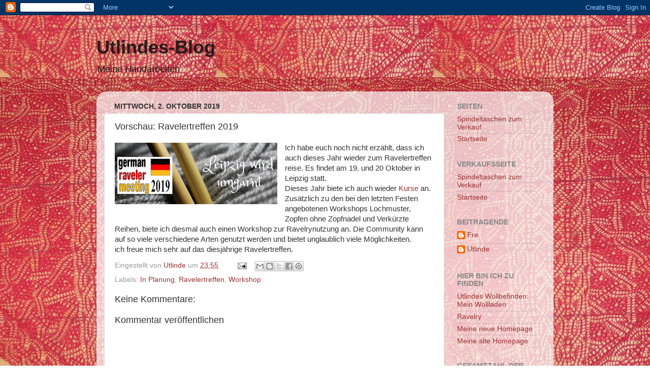

--- FILE ---
content_type: text/html; charset=UTF-8
request_url: https://utlindes-handarbeiten.blogspot.com/b/stats?style=BLACK_TRANSPARENT&timeRange=ALL_TIME&token=APq4FmBFFgJ2pqqhSrZki5KTL9_Kv8NTaP4TA__4lViXPW5123b9zhjx4C3sHMi8XP33y-z26_aihaJ8K28_peo4ZSIK9BXv6w
body_size: -10
content:
{"total":664166,"sparklineOptions":{"backgroundColor":{"fillOpacity":0.1,"fill":"#000000"},"series":[{"areaOpacity":0.3,"color":"#202020"}]},"sparklineData":[[0,32],[1,61],[2,46],[3,28],[4,37],[5,38],[6,54],[7,25],[8,30],[9,48],[10,27],[11,98],[12,74],[13,42],[14,14],[15,35],[16,28],[17,28],[18,12],[19,21],[20,18],[21,42],[22,21],[23,29],[24,25],[25,18],[26,22],[27,56],[28,22],[29,14]],"nextTickMs":3600000}